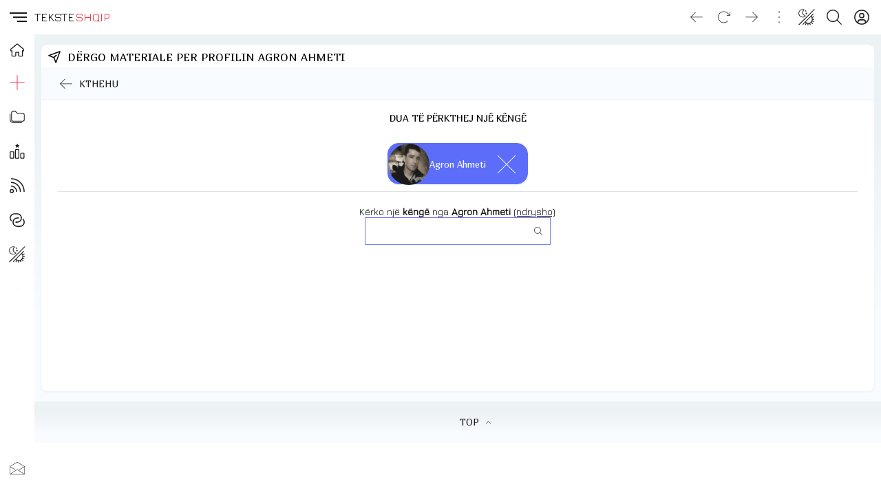

--- FILE ---
content_type: text/html; charset=UTF-8
request_url: https://teksteshqip.com/sq/dergo-perkthim/agron-ahmeti
body_size: 56703
content:
<!doctype html><html><head><meta charset="utf-8"><meta name="viewport" content="width=device-width,minimum-scale=1,initial-scale=1"><link rel="stylesheet" type="text/css" href="/teksteshqip-light-classic.css" /><meta name="robots" content="noindex"><title>Dërgo materiale per profilin Agron Ahmeti</title>
<link rel="shortcut icon" type="image/ico" href="/favicon.ico">
<link rel="canonical" href="https://teksteshqip.com/sq/dergo" />
<meta name="description" content="Dërgo materiale për publikim në faqe të ndryshme interneti si teksteshqip.com, letersishqip.com, thenieshqip.com etj." />
<meta name="keywords" content="tekste, teksteshqip, tekste shqip, dergo, materiale, editor, profil, bio, biografi, foto" />
<link href="https://fonts.googleapis.com/css2?family=Jura&family=Marmelad&display=swap" rel="stylesheet">
<style>#topRight {
margin-right:8px;
}
@media (max-width: 1140px){
#afterLogo {
display:none;
}
}.footcontent a li {
color:var(--cl2);
text-decoration:none;
display:inline-block;
padding-left:0;
padding:0px 10px;
margin-right:0;
}
.footcontent a:hover li {
color:var(--accent);
}
#headSelector {
position: relative;
height: 50px;
}
#fixedTop, #sidebar {
left: 0;
bottom: 0;
right: 0;
position: fixed;
}
#fixedTop {
top: 0;
height: 50px;
z-index: 4;
}
#sidebar {
top: 50px;
z-index: 3;
}
#fixedTop .rowView {
background: rgba(var(--rgbbg1), 0.75);
backdrop-filter: blur(1rem);
}
#sidebar.nowActive .menuIcons {
backdrop-filter: blur(1rem);
background: linear-gradient(to right, rgba(var(--rgbbg1), 0.75) 150px, rgba(var(--rgbbg3), 0.75) 150px);
}
.breadcrumb {
background: linear-gradient(to right, var(--bg1) 25%, var(--bg2) 75%);
box-shadow: 0 4px 24px 0 rgb(34 41 47 / 10%);
border-top:3px solid var(--bg3);
}
.pageContent, .pageFooter {
position: relative;
margin-left: 50px;
}
.pageContent .subView {
width: auto;
padding:5px 10px;
}
.rowView {
background: linear-gradient(to bottom, var(--bg3) 25%, var(--bg2) 75%, var(--bg2) 100%);
}
.card {
background:var(--bg1);
}
.subCard {
background:var(--bg2);
}
@media (max-width: 700px){
.pageContent .subView {
width: auto;
padding:0px;
}
.pageContent, .pageFooter {
margin-left: 0px;
}
}
@media (min-width: 701px){
.rowView.pageContent {
padding-top: 10px;
}
}</style><link type="text/css" href="/assets/dergo/index/components.css?id=31" rel="stylesheet">
<meta name="apple-mobile-web-app-capable" content="yes">
</head>

<body>
<script async src="https://ga.jspm.io/npm:es-module-shims@1.8.2/dist/es-module-shims.js"></script>
<script type="importmap">{"imports": {"vue": "https://cdnjs.cloudflare.com/ajax/libs/vue/3.2.47/vue.esm-browser.prod.min.js"}}</script>
<div id="main">
    <Transition :name="opts.modal873.transition"><component v-if="opts.modal873.show && opts.modal873.imported && opts.options560.openedItem == 'dynamicmodal'" :key="opts.modal873.key" :is="opts.modal873.lazy" :show="opts.modal873.show" v-bind="opts.modal873.modal" @close="opts.modal873.show = false, opts.options560.openedItem = ''" @modalemit="modalemit"></component></Transition><div id="headSelector"><div id="fixedTop"><div class="flex rowView" style="justify-content: space-between;position:relative;height:50px;line-height:50px;padding:0;"><div id="topLeft"><div class="flex" style="justify-content: left;"><hamburger-animated-basic :sidebarstate="opts.options560.openedItem" selectname="sidebaropen" @togglevueselect="toggleOpenedItem('sidebaropen')" @triggersubmenu="opts.options560.openedItem == '' ? triggerSubmenus('close', 0) : triggerSubmenus('top', 0)"></hamburger-animated-basic><div class="logodiv large"><div class="inlineGrid" style="font-size:17px;font-weight:500;height:50px;grid-gap:2px;"><span style="color:var(--cl1);">TEKSTE</span><span style="color:var(--accent);">SHQIP</span></div></div></div></div><div id="topCenter" class="flex center gap5 mobHide" style="width: auto;">
<div>
</div>
</div>
<div v-cloak id="topRight"><div class="vPad5 colRight" style="position:relative;"><a rel="nofollow" href="/komuniteti" title="Profili"><button class="btnIcon shadow0" title="Login" aria-label="Login"><div class="iconShell" style="width:22px;height:22px;"><svg xmlns="http://www.w3.org/2000/svg" style="background:transparent;" preserveAspectRatio="xMidYMid meet" viewBox="0 0 30 30" aria-hidden="true" role="img"><path style="fill:var(--cl1);stroke:none;" d="M 14.999811,0.2 A 14.8,14.8 0 1 0 29.8,15.000189 14.816914,14.816914 0 0 0 14.999811,0.2 Z m 5.46e-4,2.0879347 A 12.685714,12.685714 0 0 1 23.449336,24.43632 h -0.0011 a 5.2878286,5.2878286 0 0 0 -5.277197,-5.207817 h -6.34247 A 5.2878286,5.2878286 0 0 0 6.5508321,24.43632 12.685714,12.685714 0 0 1 15.000357,2.2879347 Z m -5.46e-4,4.2550815 a 5.2857143,5.2857143 0 1 0 5.285391,5.2859378 5.2857143,5.2857143 0 0 0 -5.285391,-5.2859378 z m 0.310841,2.1294529 a 3.1714287,3.1714287 0 0 1 2.860394,3.1564849 3.1745999,3.1745999 0 0 1 -3.171235,3.171235 3.1714287,3.1714287 0 1 1 0.310841,-6.3277199 z M 11.828576,21.343206 h 6.34247 a 3.1745999,3.1745999 0 0 1 3.171781,3.171234 v 1.455873 a 12.578943,12.578943 0 0 1 -12.686033,0 V 24.51444 a 3.1745999,3.1745999 0 0 1 3.171782,-3.171234 z" /></svg></div></button></a></div><div class="vPad5 colRight"><button id="searchbutton" class="btnIcon shadow0" title="Kërko" aria-label="Search button" @click="loadModalComponent({title: 'KËRKO', icon: 'search', framebox: 'width: 96%;margin: 3px 2%;', variant: 'empty', maxwidth: '800px', maxheight: '98dvh', cardclasses: 'cardfull modalswipe', swipedown: true, transition: 'modalswipe', childpath: 'multiplex/modals/search/top', childprops: {web_short: 'teksteshqip', rootpath: '/'}})"><div class="iconShell" style="width:22px;height:22px;"><svg xmlns="http://www.w3.org/2000/svg" style="background:transparent;" preserveAspectRatio="xMidYMid meet" viewBox="0 0 30 30" aria-hidden="true" role="img"><path style="fill:var(--cl1);stroke:none;" d="M 12.318359,0 C 5.4963019,0 0,5.4943462 0,12.316407 c 0,6.822055 5.4963019,12.318358 12.318359,12.318358 3.069054,0 5.866988,-1.114132 8.019531,-2.958985 L 28.660155,29.998046 30,28.658203 21.677734,20.335936 c 1.844201,-2.152374 2.957031,-4.95108 2.957031,-8.019529 C 24.634765,5.4943462 19.140416,0 12.318359,0 Z m 0,1.8945312 c 5.7798,0 10.421875,4.642075 10.421875,10.4218758 0,5.779798 -4.642075,10.423827 -10.421875,10.423827 -5.7797984,0 -10.4238278,-4.644029 -10.4238278,-10.423827 0,-5.7798008 4.6440294,-10.4218758 10.4238278,-10.4218758 z" /></svg></div></button></div><div class="vPad5 colRight" style="position:relative;"><button class="btnIcon shadow0" aria-label="Change theme" @click="toggleOpenedItem('themeicons')"><div class="iconShell" style="width:24px;height:24px;"><svg xmlns="http://www.w3.org/2000/svg" style="background:transparent;" preserveAspectRatio="xMidYMid meet" viewBox="0 0 30 30" aria-hidden="true" role="img"><path style="fill:currentColor;stroke:none;" d="M 28.6692,0.2 0.2,28.485616 1.2175244,29.505093 29.686725,1.2214304 Z M 8.0120877,0.42069148 C 4.9213753,0.47310831 1.8726656,2.2249774 0.73122196,5.1352864 -0.79070338,9.0156986 1.120116,13.394095 5.0005278,14.91602 8.1038739,16.133175 11.524543,15.155306 13.548904,12.732542 8.2119157,8.9849736 5.9124889,8.0530604 11.049036,0.95386646 10.078934,0.57338521 9.0423252,0.4032192 8.0120877,0.42069148 Z M 7.9476377,1.5202427 C 8.3491213,1.5233327 8.7538148,1.5606017 9.1585114,1.631565 5.8214731,6.7518902 5.8024784,9.282113 11.881023,12.968857 8.4544791,15.701291 2.4944629,14.172219 1.5065716,9.2932702 0.54781615,4.5582164 4.0666313,1.4904215 7.9476377,1.5202427 Z M 13.78522,2.0807601 12.841911,2.867828 11.625178,3.0240697 12.412245,3.9654264 12.568487,5.1841119 13.509845,4.3970441 14.72853,4.2408023 13.939509,3.2994458 Z M 15.267564,6.3090526 14.16606,7.2308789 12.740353,7.41251 13.662179,8.5159674 13.843811,9.9416733 14.945315,9.019847 16.371022,8.838216 15.449195,7.7347586 Z m 11.464239,2.0330959 -3.78691,3.7537075 -0.0039,-0.0039 -11.669306,11.72985 0.0098,0.0078 -3.8845604,4.040803 1.0097123,0.968698 3.9099501,-4.062285 c 0.435402,0.358136 0.895167,0.674011 1.374927,0.945262 l -1.818263,2.829929 1.177672,0.757773 1.91982,-2.986171 c 0.503066,0.191646 1.017389,0.337656 1.537028,0.435524 l -0.08788,2.993982 1.54484,0.04687 0.08398,-2.892426 c 0.655084,0.0017 1.306646,-0.07607 1.939351,-0.236315 l 0.964793,2.697124 1.320243,-0.472633 -0.968699,-2.695169 c 0.579164,-0.271226 1.129887,-0.624662 1.642491,-1.060491 l 2.67564,2.61119 0.980417,-1.0019 -2.671734,-2.607285 c 0.361875,-0.437143 0.672644,-0.904859 0.933544,-1.392504 l 2.66197,1.228451 0.585906,-1.271418 -2.693217,-1.244074 c 0.19483,-0.576954 0.32674,-1.171585 0.396463,-1.773345 l 2.796727,0.152336 0.07422,-1.398364 -2.822118,-0.154289 C 25.83177,17.54289 25.704334,16.802389 25.481919,16.081965 L 28.626284,14.757816 28.083343,13.466869 24.964368,14.7793 C 24.676493,14.198329 24.319955,13.643778 23.896064,13.127043 L 27.718129,9.3362275 Z M 22.81404,14.20512 c 0.502837,0.643905 0.99555,1.300782 1.25384,2.044814 0.878878,2.531697 0.342438,5.446253 -1.605383,7.435154 -0.01448,0.01478 -0.03025,0.02828 -0.04492,0.04297 -2.466765,2.470448 -6.261762,2.207998 -9.056163,-0.01953 z" /></svg></div></button><div v-if="opts.options560.openedItem == 'themeicons'" class="flex large bgCl3 radius" style="position:absolute;top:50px;left:-62px;z-index:4;width:160px;height:50px;padding:5px;row-gap:5px;"><button class="btnIcon large shadow0" style="background:white;" @click="changeTheme('light/classic'),toggleOpenedItem('')"><div class="iconShell" style="width:28px;height:28px;"><svg xmlns="http://www.w3.org/2000/svg" style="background:transparent;" preserveAspectRatio="xMidYMid meet" viewBox="0 0 30 30" aria-hidden="true" role="img"><path style="fill:black;stroke:none;" d="M 15,10.963636 C 17.22,10.963636 19.036364,12.78 19.036364,15 19.036364,17.22 17.22,19.036364 15,19.036364 12.78,19.036364 10.963636,17.22 10.963636,15 10.963636,12.78 12.78,10.963636 15,10.963636 m 0,-2.6909087 c -3.713455,0 -6.7272727,3.0138177 -6.7272727,6.7272727 0,3.713455 3.0138177,6.727273 6.7272727,6.727273 3.713455,0 6.727273,-3.013818 6.727273,-6.727273 0,-3.713455 -3.013818,-6.7272727 -6.727273,-6.7272727 z M 1.5454545,16.345455 h 2.6909091 c 0.74,0 1.3454546,-0.605455 1.3454546,-1.345455 0,-0.74 -0.6054546,-1.345455 -1.3454546,-1.345455 H 1.5454545 C 0.80545455,13.654545 0.2,14.26 0.2,15 c 0,0.74 0.60545455,1.345455 1.3454545,1.345455 z m 24.2181815,0 h 2.690909 C 29.194545,16.345455 29.8,15.74 29.8,15 c 0,-0.74 -0.605455,-1.345455 -1.345455,-1.345455 h -2.690909 c -0.74,0 -1.345454,0.605455 -1.345454,1.345455 0,0.74 0.605454,1.345455 1.345454,1.345455 z M 13.654545,1.5454545 v 2.6909091 c 0,0.74 0.605455,1.3454546 1.345455,1.3454546 0.74,0 1.345455,-0.6054546 1.345455,-1.3454546 V 1.5454545 C 16.345455,0.80545455 15.74,0.2 15,0.2 c -0.74,0 -1.345455,0.60545455 -1.345455,1.3454545 z m 0,24.2181815 v 2.690909 C 13.654545,29.194545 14.26,29.8 15,29.8 c 0.74,0 1.345455,-0.605455 1.345455,-1.345455 v -2.690909 c 0,-0.74 -0.605455,-1.345454 -1.345455,-1.345454 -0.74,0 -1.345455,0.605454 -1.345455,1.345454 z M 6.9138182,5.0167273 a 1.3400727,1.3400727 0 0 0 -1.8970909,0 1.3400727,1.3400727 0 0 0 0,1.8970909 L 6.4429091,8.34 C 6.9676364,8.8647273 7.8287273,8.8647273 8.34,8.34 8.8512727,7.8152727 8.8647273,6.9541818 8.34,6.4429091 Z M 23.557091,21.66 a 1.3400727,1.3400727 0 0 0 -1.897091,0 1.3400727,1.3400727 0 0 0 0,1.897091 l 1.426182,1.426182 c 0.524727,0.524727 1.385818,0.524727 1.897091,0 a 1.3400727,1.3400727 0 0 0 0,-1.897091 z M 24.983273,6.9138182 a 1.3400727,1.3400727 0 0 0 0,-1.8970909 1.3400727,1.3400727 0 0 0 -1.897091,0 L 21.66,6.4429091 c -0.524727,0.5247273 -0.524727,1.3858182 0,1.8970909 0.524727,0.5112727 1.385818,0.5247273 1.897091,0 z M 8.34,23.557091 a 1.3400727,1.3400727 0 0 0 0,-1.897091 1.3400727,1.3400727 0 0 0 -1.8970909,0 l -1.4261818,1.426182 c -0.5247273,0.524727 -0.5247273,1.385818 0,1.897091 0.5247272,0.511272 1.3858182,0.524727 1.8970909,0 z" /></svg></div></button><button class="btnIcon large shadow0" style="background:black;" @click="changeTheme('dark/kuqezi'),toggleOpenedItem('')"><div class="iconShell" style="width:26px;height:26px;"><svg xmlns="http://www.w3.org/2000/svg" style="background:transparent;" preserveAspectRatio="xMidYMid meet" viewBox="0 0 30 30" aria-hidden="true" role="img"><path style="fill:white;stroke:none;" d="M 29.767355,18.764252 A 15.031375,15.031375 0 0 1 11.235747,0.23264449 15.047731,15.047731 0 1 0 29.767355,18.764252 Z" /></svg></div></button><button class="btnIcon large shadow0 primary" @click="opts.options560.openedItem = 'sidebaropen', opts.options560.isOpen = 'item_ngjyrat'"><div class="iconShell" style="width:26px;height:26px;"><svg xmlns="http://www.w3.org/2000/svg" style="background:transparent;" preserveAspectRatio="xMidYMid meet" viewBox="0 0 30 30" aria-hidden="true" role="img"><path style="fill:currentColor;stroke:none;" d="M 0.03428532,7.5171423 H 7.5171423 V 0.03428532 H 0.03428532 Z M 11.258572,29.965714 h 7.482856 v -7.482856 h -7.482856 z m -11.22428668,0 H 7.5171423 V 22.482858 H 0.03428532 Z m 0,-11.224286 H 7.5171423 V 11.258572 H 0.03428532 Z m 11.22428668,0 h 7.482856 V 11.258572 H 11.258572 Z M 22.482857,0.03428532 V 7.5171423 h 7.482857 V 0.03428532 Z M 11.258572,7.5171423 h 7.482856 V 0.03428532 H 11.258572 Z M 22.482857,18.741428 h 7.482857 v -7.482856 h -7.482857 z m 0,11.224286 h 7.482857 v -7.482856 h -7.482857 z" /></svg></div></button></div></div><div class="vPad5 colRight mobHide"><button class="btnIcon shadow0" style="opacity:0.4;pointer-events: none" aria-label="Divider"><div class="iconShell" style="width:18px;height:18px;"><svg xmlns="http://www.w3.org/2000/svg" style="background:transparent;" preserveAspectRatio="xMidYMid meet" viewBox="0 0 5 30" aria-hidden="true" role="img"><path style="fill:currentColor;stroke:none;" d="m 4.8736842,27.463158 a 2.3368421,2.3368421 0 1 1 -2.33684,-2.336842 2.3368421,2.3368421 0 0 1 2.33684,2.336842 z M 2.5368442,4.8736842 a 2.3368421,2.3368421 0 1 0 -2.33684,-2.336842 2.3368421,2.3368421 0 0 0 2.33684,2.336842 z m 0,7.7894738 A 2.3368421,2.3368421 0 1 0 4.8736842,15 2.3368421,2.3368421 0 0 0 2.5368442,12.663158 Z" /></svg></div></button></div><div class="vPad5 colRight mobHide"><button class="btnIcon shadow0" aria-label="Go forward" @click="goFwdHistory()"><div class="iconShell" style="width:18px;height:18px;"><svg xmlns="http://www.w3.org/2000/svg" style="background:transparent;" preserveAspectRatio="xMidYMid meet" viewBox="0 0 30 25" aria-hidden="true" role="img"><path style="fill:currentColor;stroke:none;" d="M 29.609318,12.813187 18.025779,24.396725 a 0.62744169,0.62744169 0 0 1 -0.900942,0 0.62744169,0.62744169 0 0 1 0,-0.900941 L 27.598287,13.006246 H 0.84353 a 0.64353,0.64353 0 0 1 0,-1.28706 H 27.598287 L 17.124837,1.2296483 A 0.64352993,0.64352993 0 0 1 18.025779,0.32870628 L 29.609318,11.912245 a 0.62744169,0.62744169 0 0 1 0,0.900942 z" /></svg></div></button></div><div class="vPad5 colRight mobHide"><button class="btnIcon shadow0" aria-label="Reload" @click="refreshPage()"><div class="iconShell" style="width:18px;height:18px;"><svg xmlns="http://www.w3.org/2000/svg" style="background:transparent;" preserveAspectRatio="xMidYMid meet" viewBox="0 0 30 29" aria-hidden="true" role="img"><path style="fill:currentColor;stroke:none;" d="m 29.799999,2.631413 v 7.386571 a 0.61554759,0.61554759 0 0 1 -0.615547,0.615548 H 21.79788 a 0.615548,0.615548 0 0 1 0,-1.231096 h 5.893869 L 23.521414,5.232102 a 12.926499,12.926499 0 1 0 0,18.281763 0.61554759,0.61554759 0 0 1 0.877155,0 0.64632497,0.64632497 0 0 1 0,0.877155 14.172983,14.172983 0 1 1 0,-20.036074 L 28.568904,8.54067 V 2.631413 a 0.61554759,0.61554759 0 1 1 1.231095,0 z" /></svg></div></button></div><div class="vPad5 colRight mobHide"><button class="btnIcon shadow0" aria-label="Go back" @click="goBackHistory()"><div class="iconShell" style="width:18px;height:18px;"><svg xmlns="http://www.w3.org/2000/svg" style="background:transparent;" preserveAspectRatio="xMidYMid meet" viewBox="0 0 30 25" aria-hidden="true" role="img"><path style="fill:currentColor;stroke:none;" d="M 0.39068209,12.813187 11.974221,24.396725 a -0.62744169,0.62744169 0 0 0 0.900942,0 -0.62744169,0.62744169 0 0 0 0,-0.900941 L 2.4017131,13.006246 H 29.15647 a -0.64353,0.64353 0 0 0 0,-1.28706 H 2.4017131 L 12.875163,1.2296483 A -0.64352993,0.64352993 0 0 0 11.974221,0.32870628 L 0.39068209,11.912245 a -0.62744169,0.62744169 0 0 0 0,0.900942 z" /></svg></div></button></div></div></div></div></div><div v-cloak id="sidebar" :class="opts.options560.openedItem == 'sidebaropen' ? 'nowActive' : 'starty'"><div class="menuIcons" style="float:left;width:100%;max-width:400px;height:100%;margin:0;position:relative;padding-top: 0px;border-bottom:0.5px solid var(--bg3);transition: transform 1s ease;"><nav class="headAccordion" style="display: flex;"><span class="sideleftmenu"><span style="display: flex;flex-direction: column;flex:1;height: 100%;"><ul style="margin: 0;"><li style="height:45px;"><a class="inherIt" title="TEKSTESHQIP" href="/"><button class="btnIcon large noHover shadow0" style="height:45px !important;line-height:45px !important;cursor: pointer;" title="Home"><div class="iconShell" style="width:20px;height:20px;"><svg xmlns="http://www.w3.org/2000/svg" style="background:transparent;" preserveAspectRatio="xMidYMid meet" viewBox="0 0 30 30" aria-hidden="true" role="img"><path style="fill:none;stroke:var(--cl1);stroke-width:2;" d="M 29.263104,13.202746 16.544136,2.3346439 a 2.294462,2.294462 0 0 0 -2.982801,0 L 0.76588568,13.202746 a 1.8585142,1.8585142 0 0 0 -0.22179798,2.630982 1.8279213,1.8279213 0 0 0 1.4684557,0.665394 h 1.5984751 v 10.164467 a 1.2466576,1.2466576 0 0 0 1.2466577,1.246658 h 5.6214328 a 1.2466576,1.2466576 0 0 0 1.246658,-1.246658 v -6.256232 a 0.76482065,0.76482065 0 0 1 0.764819,-0.764822 h 5.07841 a 0.76482065,0.76482065 0 0 1 0.764821,0.764822 v 6.256232 a 1.2466576,1.2466576 0 0 0 1.246657,1.246658 h 5.621433 a 1.2466576,1.2466576 0 0 0 1.246657,-1.246658 V 16.499122 h 1.567882 a 1.8661624,1.8661624 0 0 0 1.216065,-3.296376 z" /></svg></div></button><h3 v-show="opts.options560.openedItem == 'sidebaropen'" style="display:none;">HOME</h3></a></li><li :class="opts.options560.isOpen == 'item_top_0' ? 'nowActive' : false"><button class="btnIcon large shadow0" title="Dërgo" @click="opts.options560.openedItem = 'sidebaropen', opts.options560.isOpen = 'item_top_0',  triggerSubmenus('top', 0)"><div class="iconShell" style="width:22px;height:22px;"><svg xmlns="http://www.w3.org/2000/svg" style="background:transparent;" preserveAspectRatio="xMidYMid meet" viewBox="0 0 30 30" aria-hidden="true" role="img"><path style="fill:currentColor;stroke:none;" d="M 14.462891,0.19921875 V 0.68359375 14.462891 H 0.19921875 v 1.074218 H 14.462891 v 14.263672 h 1.074218 V 15.537109 H 29.800781 V 14.462891 H 15.537109 V 0.19921875 Z" /></svg></div></button><h3 v-show="opts.options560.openedItem == 'sidebaropen'" style="display:none;text-transform:uppercase;" @click="opts.options560.openedItem = 'sidebaropen', opts.options560.isOpen = 'item_top_0',  triggerSubmenus('top', 0)">Dërgo</h3></li><li :class="opts.options560.isOpen == 'item_top_2' ? 'nowActive' : false"><button class="btnIcon large shadow0" title="Rubrikat" @click="opts.options560.openedItem = 'sidebaropen', opts.options560.isOpen = 'item_top_2',  triggerSubmenus('top', 2)"><div class="iconShell" style="width:22px;height:22px;"><svg xmlns="http://www.w3.org/2000/svg" style="background:transparent;" preserveAspectRatio="xMidYMid meet" viewBox="0 0 30 24" aria-hidden="true" role="img"><path style="fill:currentColor;stroke:none;" d="m 7.247619,0.2 h 4.228571 l 4.228572,4.2285714 h 9.866667 A 4.2285714,4.2285714 0 0 1 29.8,8.6571429 v 8.4571431 a 4.2285714,4.2285714 0 0 1 -4.228571,4.228571 H 7.247619 A 4.2285714,4.2285714 0 0 1 3.0190476,17.114286 V 4.4285714 A 4.2285714,4.2285714 0 0 1 7.247619,0.2 m 0,1.4095238 A 2.8190476,2.8190476 0 0 0 4.4285714,4.4285714 V 17.114286 a 2.8190476,2.8190476 0 0 0 2.8190476,2.819047 h 18.32381 a 2.8190476,2.8190476 0 0 0 2.819047,-2.819047 V 8.6571429 A 2.8190476,2.8190476 0 0 0 25.571429,5.8380952 H 15.126857 L 10.898286,1.6095238 H 7.247619 m 0,22.5523812 A 7.047619,7.047619 0 0 1 0.2,17.114286 V 5.8380952 H 1.6095238 V 17.114286 a 5.6380952,5.6380952 0 0 0 5.6380952,5.638095 h 16.914286 v 1.409524 z" /></svg></div></button><h3 v-show="opts.options560.openedItem == 'sidebaropen'" style="display:none;text-transform:uppercase;" @click="opts.options560.openedItem = 'sidebaropen', opts.options560.isOpen = 'item_top_2',  triggerSubmenus('top', 2)">Rubrikat</h3></li><li :class="opts.options560.isOpen == 'item_top_1' ? 'nowActive' : false"><button class="btnIcon large shadow0" title="Renditjet" @click="opts.options560.openedItem = 'sidebaropen', opts.options560.isOpen = 'item_top_1',  triggerSubmenus('top', 1)"><div class="iconShell" style="width:22px;height:22px;"><svg xmlns="http://www.w3.org/2000/svg" style="background:transparent;" preserveAspectRatio="xMidYMid meet" viewBox="0 0 30 30" aria-hidden="true" role="img"><path style="fill:currentColor;stroke:none;" d="m 15.114445,0.20002943 c -0.161651,-0.00185 -0.326383,0.083506 -0.411672,0.2616232 L 13.767855,2.4353687 11.692183,2.747008 c -0.36892,0.059504 -0.527524,0.5357592 -0.257775,0.8175726 l 1.50818,1.5274177 -0.357809,2.1526202 C 12.529239,7.6289093 12.915,7.926311 13.256151,7.7486278 l 1.860218,-1.0234082 1.844828,1.0118661 c 0.341154,0.1776831 0.689284,-0.1194332 0.669447,-0.5078568 L 17.27476,5.0804561 18.781017,3.5645806 C 19.050766,3.2827672 18.89216,2.806508 18.523241,2.747008 L 16.449493,2.4353687 15.512651,0.46165263 c -0.07735,-0.1706999 -0.236555,-0.2597688 -0.398206,-0.2616232 z M 12.838708,10.739982 c -1.175168,0 -2.106954,0.99931 -2.114146,2.160314 l -0.09042,14.72977 C 10.626942,28.803621 11.571193,29.8 12.746365,29.8 h 4.259072 c 1.17517,0 2.10503,-0.999311 2.112222,-2.160315 l 0.09234,-14.727846 c 0.0072,-1.173557 -0.938976,-2.171857 -2.114146,-2.171857 z m 0,1.687084 h 4.257147 c 0.229108,0 0.428844,0.184028 0.427062,0.47323 l -0.09042,14.72977 c -0.0019,0.301755 -0.197959,0.484773 -0.42706,0.484773 h -4.259072 c -0.229104,0 -0.426919,-0.185951 -0.425138,-0.475154 l 0.09042,-14.727846 c 0.0019,-0.301755 0.19796,-0.484773 0.427061,-0.484773 z m -10.5264854,2.76051 c -0.372122,0 -0.7767136,-0.02118 -1.2484814,0.194293 C 0.59197349,15.597335 0.2,16.230903 0.2,16.815025 V 27.635837 C 0.2,28.804082 1.1374505,29.8 2.3122226,29.8 h 4.532237 c 1.1751589,0 2.1122224,-0.996833 2.1122224,-2.164163 V 16.815025 c 0,-0.583666 -0.3918705,-1.217507 -0.8637412,-1.433156 -0.4718707,-0.21565 -0.8758054,-0.194293 -1.2484812,-0.194293 z m 0,1.68516 h 4.532237 c 0.2563655,0 0.3564939,0.02256 0.4251376,0.0327 v 10.730398 c 0,0.295459 -0.1960232,0.479002 -0.4251376,0.479002 h -4.532237 c -0.2271215,0 -0.4270615,-0.184458 -0.4270615,-0.479002 V 16.905439 c 0.068616,-0.01017 0.1709362,-0.0327 0.4270615,-0.0327 z m 20.8702204,1.331201 c -1.175195,0 -2.099765,0.998256 -2.112223,2.154544 l -0.07887,7.267738 C 20.97862,28.804426 21.928381,29.8 23.103572,29.8 h 4.168658 c 1.17519,0 2.099765,-1.000175 2.112222,-2.156468 l 0.07887,-7.265814 c 0.01272,-1.178205 -0.937029,-2.173781 -2.112223,-2.173781 z m 0,1.685161 H 27.3511 c 0.229079,0 0.428209,0.184893 0.425137,0.469383 l -0.07887,7.267738 c -0.0033,0.306415 -0.196057,0.48862 -0.425137,0.48862 h -4.168661 c -0.229082,0 -0.428209,-0.186807 -0.425138,-0.471307 l 0.07695,-7.265814 c 0.0033,-0.306407 0.197981,-0.48862 0.427061,-0.48862 z" /></svg></div></button><h3 v-show="opts.options560.openedItem == 'sidebaropen'" style="display:none;text-transform:uppercase;" @click="opts.options560.openedItem = 'sidebaropen', opts.options560.isOpen = 'item_top_1',  triggerSubmenus('top', 1)">Renditjet</h3></li><li :class="opts.options560.isOpen == 'item_top_4' ? 'nowActive' : false"><button class="btnIcon large shadow0" title="Të rejat" @click="opts.options560.openedItem = 'sidebaropen', opts.options560.isOpen = 'item_top_4',  triggerSubmenus('top', 4)"><div class="iconShell" style="width:22px;height:22px;"><svg xmlns="http://www.w3.org/2000/svg" style="background:transparent;" preserveAspectRatio="xMidYMid meet" viewBox="0 0 30 30" aria-hidden="true" role="img"><path style="fill:currentColor;stroke:none;" d="M 2.7519531 0.19921875 L 2.7519531 2.2421875 C 16.540746 2.2421875 27.757813 13.459255 27.757812 27.248047 L 29.800781 27.248047 A 26.880966 26.880966 0 0 0 27.673828 16.71875 A 26.958156 26.958156 0 0 0 21.876953 8.1230469 A 26.966831 26.966831 0 0 0 2.7519531 0.19921875 z M 2.7519531 7.5996094 L 2.7519531 9.640625 C 12.460418 9.640625 20.359375 17.539582 20.359375 27.248047 L 22.400391 27.248047 A 19.519509 19.519509 0 0 0 16.644531 13.355469 A 19.519828 19.519828 0 0 0 2.7519531 7.5996094 z M 2.7519531 15 L 2.7519531 17.041016 C 8.3800901 17.041016 12.958984 21.619974 12.958984 27.248047 L 15 27.248047 C 15 20.494347 9.5056541 15 2.7519531 15 z M 4.2832031 21.634766 A 4.0827519 4.0827519 0 1 0 8.3652344 25.716797 A 4.087345 4.087345 0 0 0 4.2832031 21.634766 z M 5.0644531 23.832031 A 2.0413759 2.0413759 0 0 1 6.3242188 25.716797 A 2.0436725 2.0436725 0 0 1 4.2832031 27.757812 A 2.0413759 2.0413759 0 1 1 5.0644531 23.832031 z" /></svg></div></button><h3 v-show="opts.options560.openedItem == 'sidebaropen'" style="display:none;text-transform:uppercase;" @click="opts.options560.openedItem = 'sidebaropen', opts.options560.isOpen = 'item_top_4',  triggerSubmenus('top', 4)">Të rejat</h3></li><li :class="opts.options560.isOpen == 'item_top_3' ? 'nowActive' : false"><button class="btnIcon large shadow0" title="Lidhje" @click="opts.options560.openedItem = 'sidebaropen', opts.options560.isOpen = 'item_top_3',  triggerSubmenus('top', 3)"><div class="iconShell" style="width:22px;height:22px;"><svg xmlns="http://www.w3.org/2000/svg" style="background:transparent;" preserveAspectRatio="xMidYMid meet" viewBox="0 0 30 27" aria-hidden="true" role="img"><path style="fill:currentColor;stroke:none;" d="M 0.20000694,9.4930872 A 9.2930872,9.2930872 0 0 1 9.4930941,0.2 h 5.5070149 a 9.2930872,9.2930872 0 0 1 0,18.586174 h -2.753508 a 1.0325652,1.0325652 0 0 1 0,-2.06513 h 2.753508 a 7.2279568,7.2279568 0 1 0 0,-14.4559135 H 9.4930941 A 7.2279567,7.2279567 0 0 0 4.105857,14.311725 1.0325652,1.0325652 0 0 1 2.5666464,15.688479 9.2627986,9.2627986 0 0 1 0.20000694,9.4930872 Z M 15.000109,10.525652 a 7.227957,7.227957 0 1 0 0,14.455914 h 5.507014 a 7.2279567,7.2279567 0 0 0 5.387237,-12.046595 1.0325652,1.0325652 0 1 1 1.539211,-1.376753 9.2930872,9.2930872 0 0 1 -6.926448,15.488478 h -5.507014 a 9.2930872,9.2930872 0 0 1 0,-18.586174 h 2.753507 a 1.0325652,1.0325652 0 0 1 0,2.06513 z" /></svg></div></button><h3 v-show="opts.options560.openedItem == 'sidebaropen'" style="display:none;text-transform:uppercase;" @click="opts.options560.openedItem = 'sidebaropen', opts.options560.isOpen = 'item_top_3',  triggerSubmenus('top', 3)">Lidhje</h3></li><li :class="opts.options560.isOpen === 'item_ngjyrat' ? 'nowActive' : false"><button class="btnIcon large shadow0" title="Ngjyrat" @click="opts.options560.isOpen = 'item_ngjyrat', opts.options560.openedItem = 'sidebaropen', triggerSubmenus('close', 0)"><div class="iconShell" style="width:24px;height:24px;"><svg xmlns="http://www.w3.org/2000/svg" style="background:transparent;" preserveAspectRatio="xMidYMid meet" viewBox="0 0 30 30" aria-hidden="true" role="img"><path style="fill:currentColor;stroke:none;" d="M 28.6692,0.2 0.2,28.485616 1.2175244,29.505093 29.686725,1.2214304 Z M 8.0120877,0.42069148 C 4.9213753,0.47310831 1.8726656,2.2249774 0.73122196,5.1352864 -0.79070338,9.0156986 1.120116,13.394095 5.0005278,14.91602 8.1038739,16.133175 11.524543,15.155306 13.548904,12.732542 8.2119157,8.9849736 5.9124889,8.0530604 11.049036,0.95386646 10.078934,0.57338521 9.0423252,0.4032192 8.0120877,0.42069148 Z M 7.9476377,1.5202427 C 8.3491213,1.5233327 8.7538148,1.5606017 9.1585114,1.631565 5.8214731,6.7518902 5.8024784,9.282113 11.881023,12.968857 8.4544791,15.701291 2.4944629,14.172219 1.5065716,9.2932702 0.54781615,4.5582164 4.0666313,1.4904215 7.9476377,1.5202427 Z M 13.78522,2.0807601 12.841911,2.867828 11.625178,3.0240697 12.412245,3.9654264 12.568487,5.1841119 13.509845,4.3970441 14.72853,4.2408023 13.939509,3.2994458 Z M 15.267564,6.3090526 14.16606,7.2308789 12.740353,7.41251 13.662179,8.5159674 13.843811,9.9416733 14.945315,9.019847 16.371022,8.838216 15.449195,7.7347586 Z m 11.464239,2.0330959 -3.78691,3.7537075 -0.0039,-0.0039 -11.669306,11.72985 0.0098,0.0078 -3.8845604,4.040803 1.0097123,0.968698 3.9099501,-4.062285 c 0.435402,0.358136 0.895167,0.674011 1.374927,0.945262 l -1.818263,2.829929 1.177672,0.757773 1.91982,-2.986171 c 0.503066,0.191646 1.017389,0.337656 1.537028,0.435524 l -0.08788,2.993982 1.54484,0.04687 0.08398,-2.892426 c 0.655084,0.0017 1.306646,-0.07607 1.939351,-0.236315 l 0.964793,2.697124 1.320243,-0.472633 -0.968699,-2.695169 c 0.579164,-0.271226 1.129887,-0.624662 1.642491,-1.060491 l 2.67564,2.61119 0.980417,-1.0019 -2.671734,-2.607285 c 0.361875,-0.437143 0.672644,-0.904859 0.933544,-1.392504 l 2.66197,1.228451 0.585906,-1.271418 -2.693217,-1.244074 c 0.19483,-0.576954 0.32674,-1.171585 0.396463,-1.773345 l 2.796727,0.152336 0.07422,-1.398364 -2.822118,-0.154289 C 25.83177,17.54289 25.704334,16.802389 25.481919,16.081965 L 28.626284,14.757816 28.083343,13.466869 24.964368,14.7793 C 24.676493,14.198329 24.319955,13.643778 23.896064,13.127043 L 27.718129,9.3362275 Z M 22.81404,14.20512 c 0.502837,0.643905 0.99555,1.300782 1.25384,2.044814 0.878878,2.531697 0.342438,5.446253 -1.605383,7.435154 -0.01448,0.01478 -0.03025,0.02828 -0.04492,0.04297 -2.466765,2.470448 -6.261762,2.207998 -9.056163,-0.01953 z" /></svg></div></button><h3 v-show="opts.options560.openedItem == 'sidebaropen'" style="display:none;" @click="opts.options560.isOpen = 'item_ngjyrat', opts.options560.openedItem = 'sidebaropen', triggerSubmenus('close', 0)">NGJYRAT</h3></li><li><button disabled class="btnIcon large noHover shadow0" style="cursor:auto;"><div class="iconShell" style="width:5px;height:5px;"><svg xmlns="http://www.w3.org/2000/svg" style="background:transparent;" preserveAspectRatio="xMidYMid meet" viewBox="0 0 30 5" aria-hidden="true" role="img"><path style="fill:currentColor;stoke:none;opacity:0.3;" d="M 4.755412,2.3862418 A 2.3646564,2.3646564 0 1 1 2.3907556,0.02158527 2.3646564,2.3646564 0 0 1 4.755412,2.3862418 Z M 27.613758,0.02158527 A 2.3646564,2.3646564 0 1 0 29.978415,2.3862418 2.3646564,2.3646564 0 0 0 27.613758,0.02158527 Z m -12.611501,0 A 2.3646564,2.3646564 0 1 0 17.366913,2.3862418 2.3646564,2.3646564 0 0 0 15.002257,0.02158527 Z" /></svg></div></button></li></ul><ul style="margin-top:auto;"><li :class="opts.options560.isOpen == 'item_bottom_0' ? 'nowActive' : false"><button class="btnIcon large shadow0" title="Kontakto" @click="opts.options560.openedItem = 'sidebaropen', opts.options560.isOpen = 'item_bottom_0',  triggerSubmenus('bottom', 0)"><div class="iconShell" style="width:22px;height:22px;"><svg xmlns="http://www.w3.org/2000/svg" style="background:transparent;" preserveAspectRatio="xMidYMid meet" viewBox="0 0 30 25" aria-hidden="true" role="img"><path style="fill:currentColor;stroke:none;" d="m 15.826163,0.51156459 c -0.452052,-0.41541945 -1.199495,-0.41541945 -1.651546,0 L 0.38861446,8.828527 A 0.3904787,0.3904787 0 0 0 0.2,9.1621096 V 23.90989 c 0,0.672621 0.55025541,1.220538 1.2267734,1.220538 H 28.573227 C 29.249745,25.130428 29.8,24.582511 29.8,23.90989 V 9.1621096 A 0.3904787,0.3904787 0 0 0 29.611386,8.828527 Z M 14.613418,1.1561272 a 0.41074306,0.41074306 0 0 0 0.07404,-0.057675 0.44113961,0.44113961 0 0 1 0.624298,0 0.43958081,0.43958081 0 0 0 0.07404,0.057675 l 13.4267,8.1010691 -9.725336,5.7956077 a 0.3904787,0.3904787 0 0 0 0.398273,0.670283 l 9.543736,-5.681816 V 23.881052 L 15.83006,15.100348 c -0.419317,-0.334362 -1.242362,-0.334362 -1.63362,-0.01948 L 0.97082521,23.877155 V 10.041271 l 9.54295679,5.681816 a 0.39003904,0.39003904 0 0 0 0.399052,-0.670283 L 1.1867186,9.2571963 Z M 28.319922,24.35103 H 1.6738428 L 14.655506,15.710617 c 0.134836,-0.107557 0.554932,-0.106778 0.716267,0.01949 z" /></svg></div></button><h3 v-show="opts.options560.openedItem == 'sidebaropen'" style="display:none;text-transform:uppercase;" @click="opts.options560.openedItem = 'sidebaropen', opts.options560.isOpen = 'item_bottom_0',  triggerSubmenus('bottom', 0)">Kontakto</h3></li></ul></span></span><span class="siderightmenu" style="flex-grow:1;"><ul v-show="opts.options560.openedItem == 'sidebaropen' && opts.options560.isOpen === 'item_ngjyrat'" style="display:none;"><li @click="changeTheme('light/classic')" class="colorVars bgAccent"><div style="background:rgb(237, 242, 244);"></div><div style="background:rgb(239, 35, 60);"></div><div style="background:rgb(74, 93, 249);"></div><div style="background:rgb(95, 107, 127);"></div><div style="background:rgb(43, 45, 66);"></div></li><li @click="changeTheme('light/whitesky')" class="colorVars"><div style="background:rgb(233, 240, 245);"></div><div style="background:rgb(255, 117, 46);"></div><div style="background:rgb(0, 140, 231);"></div><div style="background:rgb(0, 70, 115);"></div><div style="background:rgb(58, 58, 58);"></div></li><li @click="changeTheme('light/panna')" class="colorVars"><div style="background:rgb(246, 245, 239);"></div><div style="background:rgb(133, 133, 40);"></div><div style="background:rgb(150, 102, 56);"></div><div style="background:rgb(135, 124, 105);"></div><div style="background:rgb(74, 65, 46);"></div></li><li @click="changeTheme('light/beige')" class="colorVars"><div style="background:rgb(232, 232, 228);"></div><div style="background:rgb(136, 96, 68);"></div><div style="background:rgb(255, 197, 187);"></div><div style="background:rgb(90, 41, 33);"></div><div style="background:rgb(102, 79, 59);"></div></li><li @click="changeTheme('dark/kuqezi')" class="colorVars"><div style="background:rgb(3, 7, 30);"></div><div style="background:rgb(255, 186, 8);"></div><div style="background:rgb(157, 2, 8);"></div><div style="background:rgb(162, 162, 162);"></div><div style="background:rgb(242, 242, 242);"></div></li><li @click="changeTheme('dark/charcoal')" class="colorVars"><div style="background:rgb(18, 25, 29);"></div><div style="background:rgb(70, 255, 222);"></div><div style="background:rgb(255, 0, 86);"></div><div style="background:rgb(195, 221, 217);"></div><div style="background:rgb(223, 231, 236);"></div></li><li @click="changeTheme('dark/green')" class="colorVars"><div style="background:rgb(38, 40, 38);"></div><div style="background:rgb(155, 219, 71);"></div><div style="background:rgb(255, 222, 48);"></div><div style="background:rgb(226, 253, 204);"></div><div style="background:rgb(191, 235, 154);"></div></li><li @click="changeTheme('dark/brown')" class="colorVars"><div style="background:rgb(19, 19, 19);"></div><div style="background:rgb(255, 164, 110);"></div><div style="background:rgb(215, 172, 119);"></div><div style="background:rgb(187, 179, 161);"></div><div style="background:rgb(215, 205, 205);"></div></li></ul><component v-if="opts.sidebar876.imported && opts.options560.openedItem == 'sidebaropen'" :is="opts.sidebar876.lazy" :key="opts.sidebar876.key" :items="opts.sidebar876.items" :menu="opts.sidebar876.menu" envpath="/" :show="opts.sidebar876.show"></component></span></nav></div><span style="width:calc(100% - 400px);float:right;height:100%;background-color: rgba(0, 0, 0, .8);" @click="opts.options560.isOpen = 'item0', opts.options560.openedItem = '', triggerSubmenus('close', 0)"></span></div>    <div class="rowView pageContent">
    <div class="subView">
    <div class="vPad010">
      <div v-cloak class="card cardfit" style="min-height:70vh;">
        <div class="cardtitle">
        <div class="cardtop">
        <div class="titletop inlineGrid">
        <div class="iconShell" style="width:18px;height:18px;"><svg xmlns="http://www.w3.org/2000/svg" style="background:transparent;" preserveAspectRatio="xMidYMid meet" viewBox="0 0 30 30" aria-hidden="true" role="img"><path style="fill:currentColor;stroke:none;" d="M 29.422765,0.55917045 A 1.2332699,1.2332699 0 0 0 28.127831,0.27551837 L 0.99589348,10.141678 a 1.2332699,1.2332699 0 0 0 0,2.306214 L 12.835284,17.183649 17.571041,29.02304 A 1.2332699,1.2332699 0 0 0 18.680984,29.8 1.2332699,1.2332699 0 0 0 19.815592,28.986042 L 29.681752,1.8541039 A 1.2332699,1.2332699 0 0 0 29.422765,0.55917045 Z M 18.680984,25.113574 15.240161,16.480685 21.147524,10.573322 19.408613,8.8344117 13.451919,14.791105 4.868361,11.300952 26.487582,3.4943529 Z" /></svg></div>        <span>Dërgo materiale per profilin Agron Ahmeti</span>
        </div>
        </div>
        </div>
        <div class="clear"></div>
        <div v-if="step > 0">
            <div class="flex bgBg2 shadow1" style="padding:2px 1%;width:98%;flex-wrap: nowrap;column-gap:5px;">
                <div class="vPad5">
                <button class="inlineGrid small shadow0" @click="stepBack()">
                <div class="iconShell" style="width:18px;height:18px;"><svg xmlns="http://www.w3.org/2000/svg" style="background:transparent;" preserveAspectRatio="xMidYMid meet" viewBox="0 0 30 25" aria-hidden="true" role="img"><path style="fill:currentColor;stroke:none;" d="M 0.39068209,12.813187 11.974221,24.396725 a -0.62744169,0.62744169 0 0 0 0.900942,0 -0.62744169,0.62744169 0 0 0 0,-0.900941 L 2.4017131,13.006246 H 29.15647 a -0.64353,0.64353 0 0 0 0,-1.28706 H 2.4017131 L 12.875163,1.2296483 A -0.64352993,0.64352993 0 0 0 11.974221,0.32870628 L 0.39068209,11.912245 a -0.62744169,0.62744169 0 0 0 0,0.900942 z" /></svg></div>                    <span>KTHEHU</span>
                </button>
            </div>
        </div>
            <div class="ellips upper" style="width:100%;text-align:center;"><h4>{{ items[itemindex].title }}</h4></div>
        </div>
        <div v-if="step == 0" class="bgBg2 flex" style="width:98%;padding:10px 1%;row-gap:10px;">
        <div v-for="(itm, index) in items" :key="index" class="card" style="text-align:left;min-height: auto;cursor:pointer;" @click="goToStep1(index)">
            <div class="inlineGrid medium">
                <icon-vue-dynamic :icon="itm.icon" :size="28" fill="var(--accent)"></icon-vue-dynamic>
                <span>{{ itm.title }}</span>
            </div>
        </div>
        </div>
        <div v-else-if="step == 1" class="card shadow0">
                    <div style="width:100%;text-align: center;">Kërko një <span style="font-weight:bold;">{{ items[itemindex][step].itemname }}</span>
                    <autosuggest-search-basic @autosuggestion="autosuggestion1" 
                    :queryurl="'/multiplex/api/suggest/?model=entity&type=tags&xtra=ent_clean&q='" :weblang="weblang">
                </autosuggest-search-basic>
                <div class="vPad10">
                    <button v-if="items[itemindex].shto1" class="xSmall pill" @click="blankLink1()">Mungon?</button>
                </div>
            </div>
        </div>

        <div v-else-if="step == 2" class="card shadow0" style="text-align:center;">
            <button class="primary pill flex mAuto xLarge" style="justify-content: left;padding: 0px;column-gap:5px;" @click="removeEntity()">
                <img class="avatar" :src="'https://teksteshqip.com/img/arkiva/galeri/thumb/' + entity.media_id" width="60" height="60" />
                <div>{{ entity.ent_name }}</div>
                <div class="btnIcon xLarge" style="padding:16px 0px;">
                    <div class="iconShell" style="width:28px;height:28px;"><svg xmlns="http://www.w3.org/2000/svg" style="background:transparent;" preserveAspectRatio="xMidYMid meet" viewBox="0 0 30 30" aria-hidden="true" role="img"><path style="fill:currentColor;stroke:none;" d="M 1.3535156,0.64648437 0.64648437,1.3535156 14.292969,15 0.64648437,28.646484 1.3535156,29.353516 15,15.707031 28.646484,29.353516 29.353516,28.646484 15.707031,15 29.353516,1.3535156 28.646484,0.64648437 15,14.292969 Z" /></svg></div>                </div>
            </button>
                <hr class="thinLine">
                <div v-if="items[itemindex][2].list && extralist.length == 0">
                    <button class="primary pill flex mAuto small" style="justify-content: left;column-gap:5px;flex-wrap: nowrap;max-width: 100%;" @click="removeItem2()">
                        <div class="btnIcon small" style="width:40px;padding:4px 0px;">
                            <div class="iconShell" style="width:18px;height:18px;"><svg xmlns="http://www.w3.org/2000/svg" style="background:transparent;" preserveAspectRatio="xMidYMid meet" viewBox="0 0 30 30" aria-hidden="true" role="img"><path style="fill:currentColor;stroke:none;" d="M 1.3535156,0.64648437 0.64648437,1.3535156 14.292969,15 0.64648437,28.646484 1.3535156,29.353516 15,15.707031 28.646484,29.353516 29.353516,28.646484 15.707031,15 29.353516,1.3535156 28.646484,0.64648437 15,14.292969 Z" /></svg></div>                        </div>
                        <div class="ellips" style="flex-grow:1;">{{ item2.title }}</div>
                    </button>
                </div>
                <div v-else-if="!items[itemindex][2].list && extralist.length == 0">
                <div class="vPad10">
                Kërko një <span style="font-weight:bold;">{{ items[itemindex][step].itemname }}</span> nga <span style="font-weight:bold;">{{ entity.ent_name }}</span> <u style="cursor:pointer;" @click="removeEntity()">(ndrysho)</u>
                <autosuggest-search-basic @autosuggestion="autosuggestion2" 
                :queryurl="'/' + items[itemindex][2].api + entity.ent_id + '&q='" :weblang="weblang">
                </autosuggest-search-basic>
                <div class="vPad10">
                    <button v-if="items[itemindex].shto2" class="xSmall pill" @click="blankLink2()">Mungon?</button>
                </div>
                </div>
                </div>
            </div>
                <div v-if="(step == 3 && items[itemindex][3].list) || (step == 2 && items[itemindex][2].list)">
                <div class="flex bgBg2" style="width:98%;padding:10px 1%;row-gap:10px;">
                <div v-for="(exl, indx) in extralist" :key="indx" class="card" style="text-align:left;min-height: auto;cursor:pointer;" @click="extralink(exl.id)">
                    <div class="inlineGrid">
                        <span>{{ exl.title }}</span>
                    </div>
                </div>
            </div>
            </div>
        <div class="clear"></div>
        </div>
    </div>
</div>
<div class="clear"></div>
</div>
</div>
</div>
<script type="module">
import { opts, toggleOpenedItem, refreshPage, goBackHistory, goFwdHistory, changeTheme, lazyImport, loadModalComponent, triggerSubmenus, AutosuggestSearchBasic, HamburgerAnimatedBasic, IconVueDynamic,  } from '/assets/dergo/index/components.js';
import { createApp, shallowRef, defineAsyncComponent } from 'vue';
createApp({
components: {AutosuggestSearchBasic, HamburgerAnimatedBasic, IconVueDynamic, },
data() {
return {
opts, toggleOpenedItem, refreshPage, goBackHistory, goFwdHistory, changeTheme, lazyImport, loadModalComponent, triggerSubmenus, weblang: "en",
sidetop: {"0":{"title":"D\u00ebrgo","icon":"plus2","link":"sq\/dergo","blank":0,"icsize":22,"items":[{"title":"D\u00ebrgo","icon":"upload","link":"sq\/dergo","blank":0,"icsize":22},{"title":"Shto nj\u00eb artist","icon":"plus2","link":"komuniteti\/dergo\/bio-kryesoret\/shto","blank":0,"icsize":22},{"title":"D\u00ebrgo nj\u00eb k\u00ebng\u00eb","icon":"notethin","link":"sq\/dergo-kenge\/0","blank":0,"icsize":22},{"title":"D\u00ebrgo nj\u00eb video","icon":"video2","link":"sq\/dergo-tekst\/0","blank":0,"icsize":22},{"title":"D\u00ebrgo nj\u00eb album","icon":"album","link":"sq\/dergo-album\/0","blank":0,"icsize":22},{"title":"D\u00ebrgo nj\u00eb p\u00ebrkthim","icon":"translate","link":"sq\/dergo-perkthim\/0","blank":0,"icsize":22},{"title":"D\u00ebrgo biografi","icon":"biothin","link":"sq\/dergo-bio\/0","blank":0,"icsize":22},{"title":"D\u00ebrgo foto","icon":"images","link":"sq\/dergo-foto\/0","blank":0,"icsize":22}]},"2":{"title":"Rubrikat","icon":"folders","link":"sq\/rubrikat","blank":0,"icsize":22,"items":[{"title":"Rrymat muzikore","icon":"musicsound","link":"sq\/rrymat","blank":0,"icsize":22},{"title":"K\u00ebng\u00eb t\u00eb p\u00ebrkthyera","icon":"translate","link":"sq\/perkthime","blank":0,"icsize":22},{"title":"Show Evente","icon":"soundcircles","link":"sq\/show-evente","blank":0,"icsize":22},{"title":"Akorde K\u00ebng\u00ebsh Shqip","icon":"sheet","link":"sq\/akorde","blank":0,"icsize":22},{"title":"Autor\u00ebt e K\u00ebng\u00ebve","icon":"peoplethin","link":"sq\/produksioni\/kategoria\/autore","blank":0,"icsize":22},{"title":"Audio Editor","icon":"mixerthin","link":"sq\/produksioni\/kategoria\/editor","blank":0,"icsize":22},{"title":"Video Produksione","icon":"video2","link":"sq\/produksioni\/kategoria\/video","blank":0,"icsize":22},{"title":"Produksione muzikore","icon":"vinyl","link":"sq\/produksioni\/kategoria\/studio","blank":0,"icsize":22},{"title":"Quiz Shqip","icon":"trivia","link":"sq\/quiz","blank":0,"icsize":22},{"title":"Votimi i jav\u00ebs","icon":"poll","link":"sq\/votime","blank":0,"icsize":22},{"title":"T\u00eb gjitha rubrikat","icon":"diamonds","link":"sq\/rubrikat","blank":0,"icsize":22}]},"1":{"title":"Renditjet","icon":"chart2","link":"sq\/renditjet","blank":0,"icsize":22,"items":{"0":{"title":"Arkivi zyrtar","icon":"tekstedir","link":"sq\/renditjet\/top100","blank":0,"icsize":22},"1":{"title":"Personazhet e jav\u00ebs","icon":"peoplethin","link":"sq\/renditjet\/artistet","blank":0,"icsize":22},"2":{"title":"TopSpot 100","icon":"video2","link":"sq\/renditjet\/topspot","blank":0,"icsize":22},"3":{"title":"Top Albumet","icon":"album","link":"sq\/renditjet\/albumet","blank":0,"icsize":22},"4":{"title":"Tekste K\u00ebng\u00ebsh","icon":"music3","link":"sq\/renditjet\/tekste","blank":0,"icsize":22},"6":{"title":"K\u00ebrkesa p\u00ebr Tekste","icon":"sheet","link":"sq\/renditjet\/kerkesat","blank":0,"icsize":22},"7":{"title":"P\u00ebrkthimet m\u00eb t\u00eb mira","icon":"translate","link":"sq\/renditjet\/perkthimet","blank":0,"icsize":22},"8":{"title":"Renditjet e An\u00ebtar\u00ebve","icon":"userstars","link":"sq\/renditjet\/anetaret","blank":0,"icsize":22}}},"4":{"title":"T\u00eb rejat","icon":"new2","link":"sq\/wall\/muzika","blank":0,"icsize":22,"items":{"0":{"title":"T\u00eb gjitha","icon":"rss2","link":"sq\/wall\/muzika","blank":0,"icsize":20},"1":{"title":"Video Hite","icon":"video2","link":"sq\/wall\/muzika\/hitet","blank":0,"icsize":22},"2":{"title":"Videoklipe","icon":"film","link":"sq\/wall\/muzika\/videoklipet","blank":0,"icsize":22},"3":{"title":"S\u00eb shpejti","icon":"soonthin","link":"sq\/wall\/muzika\/soon","blank":0,"icsize":22},"4":{"title":"Albume","icon":"album","link":"sq\/wall\/muzika\/albumet","blank":0,"icsize":22},"5":{"title":"K\u00ebng\u00eb","icon":"notethin","link":"sq\/kenge-te-reja","blank":0,"icsize":22},"6":{"title":"FotoFokus","icon":"image","link":"sq\/wall\/muzika\/fotot","blank":0,"icsize":22},"7":{"title":"Top 100","icon":"rank","link":"sq\/wall\/muzika\/top100","blank":0,"icsize":22},"9":{"title":"Komente","icon":"comments","link":"komuniteti\/komentet","blank":0,"icsize":22}}},"3":{"title":"Lidhje","icon":"circles","link":"https:\/\/letersishqip.com","blank":1,"icsize":22,"items":{"1":{"title":"Let\u00ebrsi Shqip","icon":"book2","link":"https:\/\/letersishqip.com","blank":1,"icsize":22},"2":{"title":"Th\u00ebnie Shqip","icon":"theniethin","link":"https:\/\/thenieshqip.com","blank":1,"icsize":22}}}},
sidebottom: [{"title":"Kontakto","icon":"envelope","link":"sq\/kontakt","blank":0,"icsize":22,"items":[{"title":"Pyetje-P\u00ebrgjigje","icon":"faq","link":"sq\/pyetje\/pergjigje","blank":0,"icsize":22},{"title":"Faqja e kontaktit","icon":"envelope","link":"sq\/kontakt","blank":0,"icsize":22}]}],
view: "perkthim",
entity: {"ent_id":"696","ent_name":"Agron Ahmeti","media_id":"1\/100\/1100696.webp","ent_clean":"agron-ahmeti"},
pageid: "696",
pagetoken: "3d3ad48fe6dec6de47ef3a0f77cf5a99",
item2: {id: 0, title: ''},
step: 2,
id: 0,
steps: false,
relid: 0,
extralist: [],
items: [
{tab: 'profil', title: 'Dua të shtoj një profil (artist/kompani/profesionist/grup etj.) të ri', icon: 'adduser3', 
    0: {link: '/komuniteti/dergo/bio-kryesoret/shto'}, 
    1: false, 
    2: false
},
{tab: 'bio', title: 'Dua të dërgoj/korrigjoj një biografi', icon: 'biothin', 
    0: {link: '/sq/dergo-bio/0'}, 
    1: {itemname: 'profil', link: '/komuniteti/dergo/bio-biografia/{ent_clean}'}
},
{tab: 'kenge', title: 'Dua të dërgoj një këngë', icon: 'pentagram', shto1: true, 
    0: {link: '/sq/dergo-kenge/0'}, 
    1: {itemname: 'këngëtar/grup', link: '/komuniteti/dergo/teksti-web/{ent_clean}/shto'}
},
{tab: 'tekst', title: 'Dua të dërgoj një tekst sepse mungon ose është me gabime', icon: 'music3', 
    0: {link: '/sq/dergo-tekst/0'}, 
    1: {itemname: 'këngëtar/grup', link: '/sq/dergo-tekst/{ent_clean}'}, 
    2: {itemname: 'këngë', api: 'api/suggest/entity/songs.php?id=', link: '/komuniteti/dergo/teksti-teksti/{ent_clean}?id={id}'}
},
{tab: 'video', title: 'Dua të dërgoj videoklipin e një kënge', icon: 'video2', 
    0: {link: '/sq/dergo-video/0'}, 
    1: {itemname: 'këngëtar/grup', link: '/sq/dergo-video/{ent_clean}'}, 
    2: {itemname: 'këngë', api: 'api/suggest/entity/songs.php?id=', link: '/komuniteti/dergo/teksti-video/{ent_clean}?id={id}'}
},
{tab: 'krijim', title: 'Dua të dërgoj një poezi ose një krijim tjetër letrar', icon: 'book2', shto1: true, 
    0: {link: '/sq/dergo-krijim/0'}, 
    1: {itemname: 'shkrimtar/autor', link: '/komuniteti/dergo/krijimi-shiko/{ent_clean}'}
},
{tab: 'thenie', title: 'Dua të dërgoj një thënie', icon: 'quill', shto1: true, 
    0: {link: '/sq/dergo-thenie/0'}, 
    1: {itemname: 'shkrimtar/autor', link: '/komuniteti/dergo/aforizma-web/{ent_clean}'}
},
{tab: 'foto', title: 'Dua të dërgoj një foto', icon: 'user2', 
    0: {link: '/sq/dergo-foto/0'}, 
    1: {itemname: 'profil', link: '/komuniteti/dergo/foto-shto/{ent_clean}'}
},
{tab: 'rrjetet', title: 'Dua të dërgoj rrjete sociale/links për një profil', icon: 'circles', 
    0: {link: '/sq/dergo-rrjetet/0'}, 
    1: {itemname: 'profil', link: '/komuniteti/dergo/bio-rrjetet/{ent_clean}'}
},
{tab: 'album', title: 'Dua të dërgoj një album/përmbledhje', icon: 'album', shto1: true, 
    0: {link: '/sq/dergo-album/0'}, 
    1: {itemname: 'këngëtar/grup', link: '/komuniteti/dergo/albumi-web/{ent_clean}'}
},
{tab: 'albumedit', title: 'Dua të dërgoj korrigjime për një album/përmbledhje', icon: 'album2', 
    0: {link: '/sq/dergo-albumedit/0'}, 
    1: {itemname: 'këngëtar/grup', link: '/sq/dergo-albumedit/{ent_clean}'}, 
    2: {itemname: 'album/përmbledhje', api: 'api/suggest/entity/albums.php?idname=ent_id&id=', link: '/komuniteti/dergo/albumi-web/{ent_clean}?id={id}'}
},
{tab: 'kopertina', title: 'Dua të dërgoj kopertinën e një albumi/përmbledhje', icon: 'artwork', 
    0: {link: '/sq/dergo-kopertina/0'}, 
    1: {itemname: 'këngëtar/grup', link: '/sq/dergo-kopertina/{ent_clean}'}, 
    2: {itemname: 'album/përmbledhje', api: 'api/suggest/entity/albums.php?idname=ent_id&id=', link: '/komuniteti/dergo/albumi-artworks/{ent_clean}?id={id}'}
},
{tab: 'festival', title: 'Dua të korrigjoj të dhënat e një festivali', icon: 'musicvideo', 
    0: {link: '/sq/dergo-festival/0'}, 
    1: {itemname: 'festival', link: '/sq/dergo-festival/{ent_clean}'}, 
    2: {itemname: 'edicion të këtij festivali', list: true, link: '/komuniteti/dergo/festevent-web/{ent_clean}?id={relid}', extralist: {model: 'event_archive', col: 'web', list: 'listlines', group: 'ent_id', sort: 'year_end', dir: 'desc'}}
},
{tab: 'lajm', title: 'Dua të shtoj një lajm', icon: 'news', 
    0: {link: '/sq/dergo-lajm/0'}, 
    1: {itemname: 'profil', link: '/komuniteti/dergo/lajmi-shiko/{ent_clean}'}
},
{tab: 'perkthim', title: 'Dua të përkthej një këngë', icon: 'translate', 
    0: {link: '/sq/dergo-perkthim/0'}, 
    1: {itemname: 'këngëtar/grup', link: '/sq/dergo-perkthim/{ent_clean}'}, 
    2: {itemname: 'këngë', api: 'api/suggest/entity/songs.php?id=', link: '/komuniteti/dergo/perkthimi-shiko/{ent_clean}?id={id}&extra_id=42291'}
},
{tab: 'perkthiminedit', title: 'Dua të korrigjoj përkthimin e një kënge', icon: 'thinedit', 
    0: {link: '/sq/dergo-perkthiminedit/0'}, 
    1: {itemname: 'këngëtar/grup', link: '/sq/dergo-perkthiminedit/{ent_clean}'}, 
    2: {itemname: 'këngë', api: 'api/suggest/entity/songs.php?id=', link: '/sq/dergo-perkthiminedit/{ent_clean}?id={id}'},
    3: {list: true, link: '/komuniteti/dergo/perkthimi-shiko/{ent_clean}?id={id}&relid={relid}&extra_id=42291', extralist: {model: 'translation_archive', col: 'web', list: 'listlines', group: 'id', sort: 'id', dir: 'asc'}}
},
{tab: 'regjistrim', title: 'Dua të regjistrohem në TeksteShqip', icon: 'locked2', 
    0: {link: '/komuniteti/hyrje/register'}
}
],
itemindex: 0
}
},
created() {
if(this.view != 'list'){
this.stepDefine();
}
},
methods: {
stepDefine(){
const itmIndex = this.items.findIndex(x => x.tab == this.view);
if(itmIndex == -1){
this.view = 'list';
this.step = 0;
} else {
this.itemindex = itmIndex;
}
if((this.step == 3 && this.items[itmIndex][3].list) || (this.step == 2 && this.items[itmIndex][2].list)){
    this.fillExtraList();
}
},
goToStep1(index){
if(this.items[index][1]){
this.view = this.items[index].tab;
this.itemindex = index;
this.step = 1;
} else {
window.location.href = this.items[index][0].link;
}
},
removeEntity(){
window.location.href = this.items[this.itemindex][0].link;
},
removeItem2(){
const newlink = this.items[this.itemindex][2].link.replace(/{ent_clean}/g, this.entity.ent_clean).replace(/{id}/g, this.id);
window.location.href =  newlink;
},
stepBack(){
if(this.step == 1){
this.view = 'list';
this.itemindex = 0;
this.step = 0;
} else {
window.location.href = '/sq/dergo';
}
},
autosuggestion1({auto, key}){
const newlink = this.items[this.itemindex][1].link.replace(/{ent_clean}/g, auto.ent_clean);
window.location.href =  newlink;
},
fillExtraList(){
this.steps = true;
const obj = this.items[this.itemindex][this.step].extralist;
axios.get('/api/models/controller/list.php?model=' + obj.model + '&collection=' + obj.col + '&list=' + obj.list + '&section=group&group=' + obj.group + '&sortby=' + obj.sort + '&sortdir=' + obj.dir + '&id=' + this.pageid + '&token=' + this.pagetoken)
        .then(res => {
        this.extralist = [];
        if(res.data.form1 && res.data.form1.length > 0){
            res.data.form1.forEach((mkey, mval) => {
                var newstr = {id: Object.values(mkey)[0], title: Object.values(mkey)[1]};
               this.extralist.push(JSON.parse(JSON.stringify(newstr)));

            });
        }
        });
},
autosuggestion2({auto, key}){
const newlink = this.items[this.itemindex][2].link.replace(/{ent_clean}/g, this.entity.ent_clean).replace(/{id}/g, auto.id);
window.location.href =  newlink;
},
extralink(id){
const newlink = this.items[this.itemindex][this.step].link.replace(/{ent_clean}/g, this.entity.ent_clean).replace(/{id}/g, this.item2.id).replace(/{relid}/g, id);
window.location.href =  newlink;
},
blankLink1(){
const newlink = this.items[this.itemindex][1].link.replace(/{ent_clean}/g, 'shto');
window.location.href =  newlink;
},
blankLink2(){
const newlink = this.items[this.itemindex][2].link.replace(/{ent_clean}/g, this.entity.ent_clean).replace(/{id}/g, 0);
window.location.href =  newlink;
},
}
}).mount('#main');
</script><div class="rowView pageFooter"><div class="subView" style="text-align:center;"><div class="vPad10"><a href="#headSelector" class="inherIt"><button class="mAuto inlineGrid shadow0">TOP<div class="iconShell" style="width:7px;height:7px;"><svg xmlns="http://www.w3.org/2000/svg" style="background:transparent;" preserveAspectRatio="xMidYMid meet" viewBox="0 0 30 15" aria-hidden="true" role="img"><path style="fill:currentColor;stroke:none;" d="m 29.288863,14.3257 a 1.0960078,0.99202191 0 0 1 -1.549025,0 L 14.996921,2.7917923 2.2540042,14.3257 A 1.0960078,0.99202191 0 0 1 0.70497987,12.923642 L 14.222409,0.68870576 a 1.0960078,0.99202191 0 0 1 1.549024,0 L 29.288863,12.923642 a 1.0960078,0.99202191 0 0 1 0,1.402058 z" /></svg></div></button></a></div></div></div><script src="https://cdnjs.cloudflare.com/ajax/libs/axios/0.27.2/axios.min.js"></script></body>
</html>

--- FILE ---
content_type: text/css;charset=UTF-8
request_url: https://teksteshqip.com/assets/dergo/index/components.css?id=31
body_size: 14240
content:
/* components/animation/transitions/fade.css */.fadeanim-enter-from, .fadeanim-leave-to {
opacity: 0;
}
.fadeanim {
animation: fadeanim 2s ease-in-out;
}
@keyframes fadeanim {
 0% {
opacity: 0;
}
15% {
opacity: 1;
transform: translate(0, 0);
}
85% {
opacity: 1;
transform: translate(0, 0);
}
 100% {
opacity: 0;
}
}/* components/autosuggest/search/basic.css *//* components/breadcrumb/chevron/basic.css */.chevron {
margin:0;
height:45px;
line-height:45px;
padding:0px;
color:var(--cl3);
opacity:0.8;
text-transform: capitalize;
}
.chevron.home {
margin: 0px -19px 0px 13px;
}
.navcrumb .iconShell {
float:left;
margin:0;
padding:0;
}
@media (max-width: 701px){
.chevron.home {
margin: 0px -13px 0px 0px;
}
}/* components/button/simple/basic.css */button {
outline:none;
border:0;
cursor: pointer;
-webkit-appearance: none;
background-color:transparent;
color: inherit;
font-family: var(--titleFont);
font-weight:500;
height:40px;
line-height:40px;
padding: 0px 15px;
opacity:0.9;
}
button:hover:not([disabled]){
opacity:1;
background:var(--bg3);
color:var(--cl1);
}
button:disabled {
cursor: default;
opacity:0.9;
}
button:hover:disabled {
background: unset !important;
color: unset !important;
}
.btnIcon {
width:40px;
padding:0;
margin:0 auto;
}
.btnIcon.xSmall {
width:20px !important;
}
.btnIcon.small {
width:30px !important;
}
.btnIcon.large {
width:50px !important;
}
.btnIcon.xLarge {
width:60px !important;
}
@media (max-width: 850px){
button {
opacity:1;
font-size:15px;
}
}/* components/form/input/basic.css */.inputShell {
width:100%;
margin:0 auto;
padding:0;
height:40px;
}
.inputShell input[type] {
font-family: var(--bodyFont);
width:100%;
height:100%;
line-height:100%;
padding:0px 1%;
box-sizing: border-box;
font-size: 16px !important;
opacity: 0.8;
color:var(--cl1);
outline: 0;
border: 1px solid var(--primary);
border-radius: 0px;
background: transparent;
}
.inputShell input[type]:focus {
border:2px solid var(--accent);
outline:none;
opacity:1;
animation: bounceBasic .3s ease-in-out alternate;
}
.inputShell input[type]:disabled {
opacity: .4;
}
input::placeholder {
opacity: .5;
color: var(--cl3);
font-size:0.9em
}
@keyframes bounceBasic {
0% {
transform: scale(1);
}
100% {
transform: scale(1.02);
}
}/* components/form/append/php.css */.append {
position:relative;
}
.append button.appendix {
position:absolute;
top:0;
right: -3px;
height: 100%;
}/* components/hamburger/animated/basic.css */.hamburg div span {
display: block;
position: absolute;
height: 1.5px;
width: 100%;
opacity: 1;
right: 0;
transform: rotate(0deg);
transition: .5s ease-in-out;
background:var(--cl1);
}
.hamburg .starty span:nth-child(1) {
top: 6px;
transform-origin: left center;
width:25px;
}
.hamburg .starty span:nth-child(2) {
top: 12px;
transform-origin: left center;
width:20px;
}
.hamburg .starty span:nth-child(3) {
top: 18px;
transform-origin: left center;
width:14px;
}
.hamburg .close span:nth-child(1) {
transform: rotate(45deg);
margin-top:12px;
}
.hamburg .close span:nth-child(2) {
width: 0%;
opacity: 0;
transition: .1s;
}
.hamburg .close span:nth-child(3) {
transform: rotate(-45deg);
margin-top: 12px;
}
/* components/sidebar/leftbar/basic.css */#sidebar.starty {
width:50px;
}
#sidebar.starty .menuIcons {
background: var(--bg1);
}
#sidebar.nowActive {
width:100%;
}
#sidebar h3 {
float:left;
font-size:inherit;
height:50px;
line-height:50px;
padding:0;
margin:0;
position:relative;
}
#sidebar.starty h3 {
display:none;
}
#sidebar.nowActive h3 {
display:block;
width:94px;
padding-left:6px;
cursor:pointer;
font-size: 0.85em;
}
.headAccordion {
height:100%;
}
#sidebar.starty .sideleftmenu {
width:50px;
}

#sidebar.nowActive .sideleftmenu {
width:150px;
}

.sideleftmenu ul li {
margin:0;
padding:0;
clear:both;
width:100%;
text-align: left;
color:var(--cl1);
}
.headAccordion .btnIcon.large {
float: left;
border-radius:0px;
}
.sideleftmenu ul li.nowActive {
background:var(--bg3);
color:var(--accent);
}
.sideleftmenu ul li.nowActive h3::after {
content: '';
position:absolute;
right:0;
top:16px;
width: 0px;
height: 0px;
border-top: 10px solid transparent;
border-bottom: 10px solid transparent;
border-right: 10px solid var(--bg3);
}
.siderightmenu ul {
width:100%;
margin:0;
padding:6px 0px;
}
.siderightmenu ul a {
text-decoration:none;
color:var(--cl1);
}
.siderightmenu ul li {
width:90%;
padding:0px 2%;
margin:0px 3%;
height:40px;
line-height:40px;
color:var(--cl1);
cursor:pointer;
font-size: 0.95em;
}
.siderightmenu ul li:hover {
background:var(--bg2);
}
.siderightmenu ul li.colorVars {
margin:0px 5% 10px 5%;
padding:0;
}
.siderightmenu ul li.colorVars div {
float:left;
width:20%;
height:40px;
margin:0;
padding:0;
}
@media (max-width: 701px){
#sidebar.starty {
transform: translateX(-50px);
}
#sidebar.nowActive {
transform: translateX(0);
}
}/* components/sidebar/leftbar/basicvue.css *//* containers/card/blockquote.css */.blockquote {
display: block;
position: relative;
border-left: 15px solid var(--primary);
border-right: 2px solid var(--primary);
padding: 15px 20px 15px 45px;
}
.blockquote::before {
content: "“";
font-size: 60px;
position: absolute;
left: 10px;
top: 5px;
color: rgba(var(--rgbcl3), .4);
}
.blockquote p {
padding: 0;
}/* containers/card/card.css */.card {
width:96%;
padding:10px 2%;
margin:0;
clear:both;
position:relative;
box-shadow: 0 1px 3px 0 var(--bg3),0 0px 4px 0 var(--bg3);
min-height:40px;
}
.card.cardfull {
width:100%;
padding: 1px 0px;
min-height: 36px;
}
.card.cardfit {
width: 100%;
padding: 0;
}
@media (max-width: 700px){
.card {
width:92%;
margin:0px 2%;
}
.card.cardfull {
width:100%;
margin:0;
}
.card.cardfit {
width: 96%;
}
}/* containers/card/cardtop.css */.cardtitle {
height:35px;
}
.cardtop {
position:absolute;
top:0;
left:0;
right:0;
height:36px;
line-height:36px;
padding:0px 0px 0px 10px;
border-top-left-radius: var(--radius);
border-top-right-radius: var(--radius);
text-align: left;
}
.cardtop .titletop {
justify-items: left;
height: 36px;
line-height: 36px;
font-family: var(--titleFont);
text-transform: uppercase;
font-size:16px;
}
.cardtop .absoright {
float: right;
height: 36px;
line-height: 36px;
border-radius: 0px;
/*border-left: 2px solid var(--bg3);*/
cursor: pointer !important;
border-top-right-radius: var(--radius);
}
@media (max-width: 700px){
.card.cardfull .cardtop {
border-top-left-radius: 0;
border-top-right-radius: 0;
}
}/* containers/card/subCard.css */.subCard {
width:96%;
padding:10px 2%;
margin:0;
clear:both;
background:var(--bg2);
}
/* containers/col/col.css */.col {
float: left;
}
/* containers/col/colRight.css */.colRight {
float:right;
}
/* containers/flex/flex.css */.flex {
width:100%;
display: flex;
flex-direction: row;
flex-wrap: wrap;
text-align:center;
row-gap: 0;
}/* containers/flex/flexcols2.css */.flex.flexcols2 {
justify-content: space-between;
column-gap:2%;
row-gap: 25px;
text-align: left;
}
.flex.flexcols2 .child {
flex-direction: column;
position:relative;
}
.flex.flexcols2 .child .details {
display:none;
}
.flex.flexcols2 .child.centered {
text-align: center;
}
.flex.flexcols2 .child .absoright {
position:absolute;
top:8px;
right:8px;
cursor:pointer;
}
.flex.flexcols2 .child.fr4, .flex.flexcols2 .child.frfull {
width: 100% !important;
}
.flex.flexcols2 .child.frfull .details  {
display: block;
}
@media (max-width: 700px){
.flex.flexcols2 .child {
width: 100%;
}
.flex.flexcols2 .child.fr1 {
width: 48%;
}
}
@media (min-width: 701px){
.flex.flexcols2 .child {
width: 48%;
}
.flex.flexcols2 .child.fr1 {
width: 23%;
}
.flex.flexcols2 .child.fr3 {
width: 73%;
}
.flex.flexcols2 .child.fr33 {
width: 31%;
}
}/* containers/flex/gap20.css */.gap20 {
column-gap: 20px;
}
/* containers/grid/inlineGrid.css */.inlineGrid {
display: inline-grid;
grid-auto-flow: column;
align-items: center;
grid-gap: 10px;
/*line-height: 0;*/
}/* containers/main/rowView.css */.rowView {
padding:0;
}/* containers/padding/vPad010.css */.vPad010, .vPad010mob {
clear:both;
padding-top:0px;
padding-bottom:10px;
}
@media (max-width: 700px){
.vPad010mob {
padding-top:10px;
}
}/* containers/padding/vPad10.css */.vPad10 {
clear:both;
padding-top:10px;
padding-bottom:10px;
}
/* containers/padding/vPad20.css */.vPad20 {
clear:both;
padding-top:20px;
padding-bottom:20px;
}
/* containers/padding/vPad5.css */.vPad5 {
padding-top: 5px;
padding-bottom: 5px;
}
/* containers/responsive/overflowy.css */.overflow.overflowy {
overflow-y: auto;
overflow-x: hidden;
}
.overflow.overflowy::-webkit-scrollbar {
width: 1em;
}/* css/border-radius/avatar.css */.avatar {
border-radius: 50%;
}
/* css/border-radius/pill.css */.pill {
width: fit-content;
padding: 0px 20px;
text-align: center;
height:40px;
line-height:40px;
border-radius: 16px;
}
.pill.block {
display: block;
}
.pill.xSmall {
padding: 0px 8px;
}
.pill.small {
padding: 0px 15px;
}/* css/box-shadow/shadow0.css */.shadow0 {
box-shadow:none;
}
/* css/hover/noHover.css */.noHover:hover {
background: unset !important;
color: unset !important;
cursor: default;
}/* css/main/template.css */body {
position:relative;
background-color:var(--bg1);
padding:0;
margin:0;
font-family: var(--bodyFont);
font-display: swap;
font-weight:300;
color:var(--cl1);
font-size:14px;
}
.titleFont {
color:var(--cl2);
}
a:link, a:visited {
text-decoration:none;
color:var(--accent);
}
.inherit, a:link, a:hover, a:visited {
color:inherit;
}
.linkShell {
position: relative;
width: 100%;
height: 100%;
}
.linkShell a {
position: absolute;
top: 0;
right: 0;
bottom:0;
left: 0;
width: 100%;
height: 100%;
}
h1, h2, h3, h4, .titleFont {
font-family:var(--titleFont);
font-display: swap;
font-weight:500;
}
ul {
list-style:none;
padding-left:0;
}
[v-cloak] {
display: none;
}
.clear {
clear:both;
}
.shadow1, .subCard, button, .basicTable, .dropDown {
box-shadow:0 1px 3px 0 var(--bg3),0 0px 4px 0 var(--bg3);
}
.radius, .card, .subCard, button {
border-radius: var(--radius);
}
.opac {
opacity:1;
}
.opac:hover {
opacity:0.8;
}
.iconShell {
margin: 0 auto;
}
.iconShell svg {
width:100%;
height:100%;
margin-left: auto;
margin-right: auto;
display: block !important;
}
@media (min-width: 701px){
.wideHide {
display: none;
}
}
@media (max-width: 700px){
body {
font-size:1.05rem;
}
.mobHide {
display: none;
}
}
.fade-enter-active, .fade-leave-active, .modalswipe-enter-active, .modalswipe-leave-active {
transition: all .8s ease;
}
.fade-enter-from, .fade-leave-to {
opacity: 0;
}
.modalswipe-enter-from, .modalswipe-leave-to {
transform: translateY(100%);
}/* css/main/variants.css */.primary, button.primary:hover:not([disabled]), .primaryHover:hover {
background:var(--primary);
color:var(--primatext);
border:1px solid var(--primary);
}
.secondary, .secondaryHover:hover {
background:linear-gradient(to right, var(--bg1), var(--bg3));
color:var(--cl2);
border:1px transparent;
}
.tertiary {
background: linear-gradient(0.25turn, var(--bg1), var(--bg2), var(--bg1));
}
.darkaccent {
background: color-mix(in srgb, #222023 30%, var(--accent));
}
.mixAccent {
color: color-mix(in srgb, var(--cl3) 60%, var(--accent));
}
.clBg1, .cl1Hover:hover {
color: var(--bg1) !important;
}
.clBg2, .cl2Hover:hover {
color: var(--bg2) !important;
}
.clBg3, .cl3Hover:hover {
color: var(--bg3) !important;
}
.outline-cl1, .clCl1, .bg1Hover:hover {
color: var(--cl1) !important;
}
.outline-cl2, .clCl2, .bg2Hover:hover {
color: var(--cl2) !important;
}
.outline, .outline-cl3, .clCl3, .bg3Hover:hover {
color: var(--cl3) !important;
}
.outline-accent, .clAccent {
color: var(--accent) !important;
}
.outline-primary, .clPrimary {
color: var(--primary) !important;
}
.lightHover:hover, .primary:hover, .outline-accent:hover, .clBg1:hover, .clBg2:hover, .clBg3:hover {
background: var(--cl3);
border: 1px solid rgba(0, 0, 0, 0);
color:var(--bg1);
}
.bgBg1, .bg1Hover:hover {
background: var(--bg1) !important;
}
.bgBg2, .bg2Hover:hover {
background: var(--bg2) !important;
}
.bgBg3, .bg3Hover:hover {
background: var(--bg3) !important;
}
.bgCl1, .cl1Hover:hover {
background: var(--cl1) !important;
}
.bgCl2, .cl2Hover:hover {
background: var(--cl2) !important;
}
.bgCl3, .cl3Hover:hover {
background: var(--cl3) !important;
}
.bgAccent, .accentHover:hover {
background: var(--accent) !important;
color: var(--bg1);
}
.bgPrimary, .primaryHover:hover {
background: var(--primary) !important;
color: var(--primatext);
}
.bdBg1 {
border:1px solid var(--bg1) !important;
}
.bdBg2 {
border:1px solid var(--bg2) !important;
}
.bdBg3 {
border:1px solid var(--bg3) !important;
}
.outline-cl1, .bdCl1 {
border:1px solid var(--cl1) !important;
}
.outline-cl2, .bdCl2 {
border:1px solid var(--cl2) !important;
}
.outline, .outline-cl3, .bdCl3 {
border:1px solid var(--cl3) !important;
}
.outline-accent, .bdAccent {
border:1px solid var(--accent) !important;
}
.outline-primary, .bdPrimary {
border:1px solid var(--primary) !important;
}
.xSmall {
height:20px !important;
line-height:20px !important;
}
.small {
height:30px !important;
line-height:30px !important;
}
.medium {
height:40px !important;
line-height:40px !important;
}
.large {
height:50px !important;
line-height:50px !important;
}
.xLarge {
height:60px !important;
line-height:60px !important;
}/* css/margin/mAuto.css */.mAuto {
margin:0 auto !important;
}
/* css/margin/mZero.css */.mZero {
margin:0 !important;
}
/* css/misc/ellips.css */.ellips {
text-overflow:ellipsis;
white-space:nowrap;
overflow:hidden;
}
/* css/misc/responsive.css */.responsive, img.responsive {
width:100%;
height:auto;
}
/* css/text-transform/upper.css */.upper {
text-transform:uppercase;
}
/* containers/responsive/overflow.css */.overflow {
position: relative;
}
.overflow::-webkit-scrollbar-track, .overflow::-webkit-scrollbar-thumb {
-webkit-box-shadow: inset 0 0 1px var(--cl3);
}
.overflow::-webkit-scrollbar-thumb {
background-color: var(--bg2);
}
.overflow.accent::-webkit-scrollbar-thumb {
background-color: var(--primary);
}/* custom web */.subView {
width: calc(100% - 70px);
max-width:1300px;
padding:0px 10px 0px 60px;
margin:0 auto;
}
#main.subView, .subView #main {
min-height:550px;
}
hr.thinLine {
margin:10px 0px;
border:none;
background: var(--cl3);
height: 0.5px;
opacity:0.2;
}
@media (max-width: 701px){
.subView {
width:98%;
padding:0px 1%;
}
}
body > #dynamicmodal.active {
overflow: hidden;
}/* custom cms */

--- FILE ---
content_type: text/javascript
request_url: https://teksteshqip.com/ui/components/autosuggest/search/basic.js
body_size: 4653
content:
import IconVueDynamic from '/ui/components/icon/vue/dynamic.js';
export default {
components: {
IconVueDynamic
},
  props: {
    weblang: {
     type: String,
     default: 'en'
    },
    queryurl: String,
    placeholder: String,
    suggestlabel: String,
    inputsize: {
     type: String,
     default: 'medium'
    },
    inputwidth: {
     type: String,
     default: '270px'
    },
    show: {
     type: Boolean,
     default: false
    },
    submit: {
     type: Boolean,
     default: false
    },
    urlsubmit: {
     type: String,
     default: ''
    },
    fieldname: {
     type: String,
     default: ''
    },
    autoinput: {
     type: String,
     default: ''
    },
    bginput: {
     type: String,
     default: 'transparent'
    },
    variant: {
     type: String,
     default: 'accent'
    },
    minlength: {
     type: Number,
     default: 3
    },
    extobj: {
     type: Object,
     default: {}
    }
  },
 emits: ['autosuggestion', 'submitform'],
  data() {
  return {
    dropdownstate: false,
    autosearch: this.autoinput,
    autoResults: [],
    lang: this.weblang,
    theme: {
        primary: {dropli: 'background:var(--primary);color:var(--primatext);border-bottom:0.5px solid rgba(0, 0, 0, 0.1);'},
        accent: {dropli: 'background:var(--accent);color:var(--bg1);border-bottom:0.5px solid rgba(0, 0, 0, 0.1);'},
        bg2: {dropli: 'background:var(--bg2);color:var(--cl2);border-bottom:0.5px solid rgba(var(--rgbcl2), .3);'},
        bg3: {dropli: 'background:var(--bg3);color:var(--cl1);border-bottom:0.5px solid rgba(var(--rgbcl2), .7);'},
    },
  }
},
created(){
if (this.autoinput.length >= this.minlength) {
this.autoSuggest1();
}
},
methods: {
autoSuggest1() {
if (this.autosearch.length >= this.minlength) {
axios.get(this.queryurl + this.autosearch).then((response) => {
this.dropdownstate = true;
this.autoResults = response.data;
});
}
},
autoAction(label, val) {
  if(label == 'link'){
    window.location.href = val.urlsubmit;
  } else {
  this.dropdownstate = false;
  this.autosearch = '';
  this.$emit('autosuggestion', {auto: val, key: this.fieldname})
  }
},
resetButton(){
  this.dropdownstate = false;
  this.autosearch = '';
},
hideSuggest(){
  this.dropdownstate = false;
this.$emit('submitform', {obj: {extobj: this.extobj, autoinput: this.autosearch}});
},
submitButton(){
if(this.urlsubmit == ''){
this.$emit('submitform', {obj: {extobj: this.extobj, autoinput: this.autosearch}});
} else {
window.location.href = this.urlsubmit + this.autosearch;
this.dropdownstate = false;
}
}
},
  template: `<label v-if="suggestlabel" for="autoSuggest">{{ suggestlabel }}</label>
<div :class="'selectShell ' + variant + ' ' + inputsize" :style="'position:relative;margin:0 auto;max-width: ' + inputwidth">
<div class="flex center" style="flex-wrap: nowrap;">
<span style="flex-grow:1;">
<div :class="'inputShell append ' + inputsize" :style="'max-width: ' + inputwidth">
<input type="text" v-model="autosearch" :class="bginput" autocomplete="off" :placeholder="placeholder ? placeholder : ''" @input="autoSuggest1" />
<button :disabled="autosearch == ''" class="shadow0 noHover appendix" @click="resetButton()">
<icon-vue-dynamic v-if="autosearch == ''" icon="search" fill="var(--cl2)" :size="12"></icon-vue-dynamic>
<icon-vue-dynamic v-else icon="close" fill="var(--cl2)" :size="12"></icon-vue-dynamic>
</button>
</div>
</span>
<span v-if="submit && dropdownstate" style="width:52px;"></span>
</div>
<button v-if="submit && dropdownstate" :class="'primary shadow0 ' + inputsize" style="position: absolute;top:0;right: 0px;z-index: 120;" @click="submitButton()">
<icon-vue-dynamic icon="ok"></icon-vue-dynamic>
</button>
<span v-if="dropdownstate" style="position: fixed;z-index: 115;top:0;left:0;bottom:0;right:0;background:rgba(var(--rgbcl1), .3);" @click="hideSuggest()"></span>
<ul v-if="dropdownstate" class="autodropul" style="position:absolute;left:0;right:0;top: 100%;z-index:120;margin:3px 0px 0px 4px;">
<li class="flex left gap5 large" style="cursor:pointer;" :style="theme[variant].dropli" v-for="auto in autoResults" :key="auto.id">
<slot name="droplist" :auto="auto">
<span style="width:100%;height:50px;text-align: left;" @click="autoAction(auto.label, auto)">
<div class="inlineGrid ellips" style="padding: 0px 1%;">
<img v-if="auto.mediatype == 'img' || auto.mediatype == 'library'" class="radius" :src="auto.media" style="max-width:50px;max-height: 70%;width: auto;" />
<icon-vue-dynamic v-else-if="auto.mediatype == 'icon'" :icon="auto.media" :size="20"></icon-vue-dynamic>
<span :title="auto.name">{{ auto.name }}</span>
</div>
</span>
</slot>
</li>
</ul>
</div>`
}